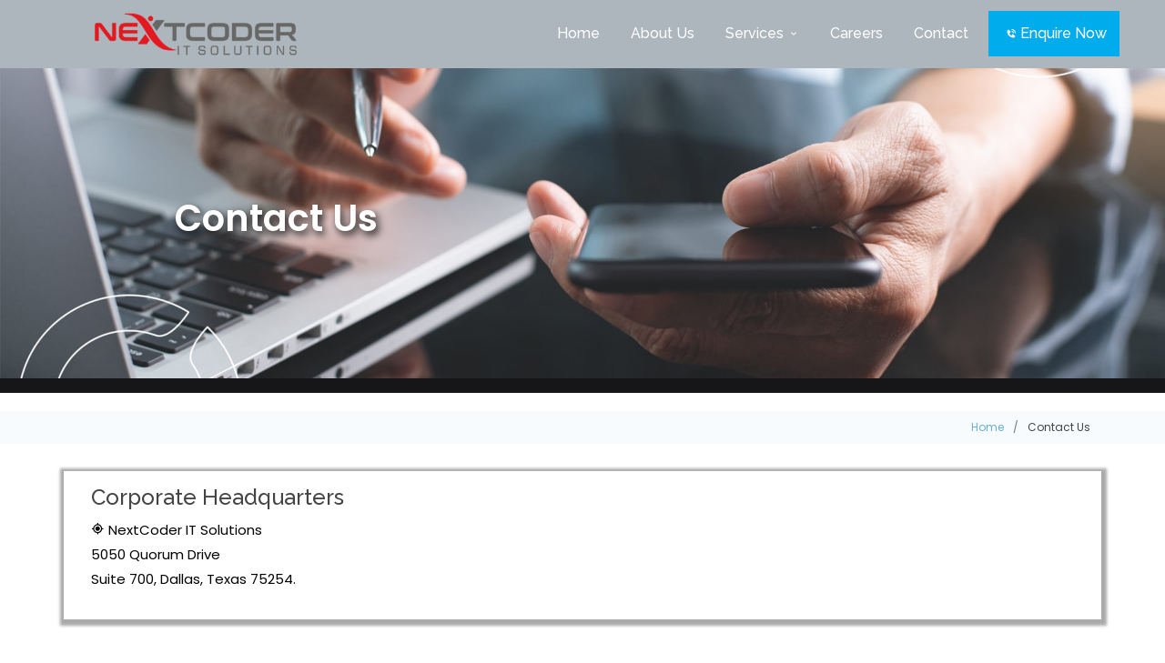

--- FILE ---
content_type: text/html
request_url: https://nextcoderit.com/contact
body_size: 2854
content:
<!DOCTYPE html>
<html lang="en">

<head>
  <meta charset="utf-8">
  <meta content="width=device-width, initial-scale=1.0" name="viewport">

  <title>Contact - NextCoder IT Solutions</title>
  <meta content="NextCoder IT Solutions" name="NextCoder, NextCoderIT, NextCoderITSolutions,NextCoder IT, NextCoder IT Solutions, Next coder, Next coder IT Solutions, Next coder IT Solutions INC, Next coder IT Solutions Inc, NextCoder IT Solutions Inc">
  <meta content="NextCoder, NextCoderIT, NextCoderITSolutions,NextCoder IT, NextCoder IT Solutions, Next coder, Next coder IT Solutions, Next coder IT Solutions INC, Next coder IT Solutions Inc, NextCoder IT Solutions Inc">

  <!-- Favicons -->
  <link rel="shortcut icon" href="assets/img/favicon.ico">
  <!--<link href="assets/img/favicon.png" rel="icon">
  <link href="assets/img/favicon.png" rel="apple-touch-icon">-->

  <!-- Google Fonts -->
  <link href="https://fonts.googleapis.com/css?family=Open+Sans:300,300i,400,400i,600,600i,700,700i|Raleway:300,300i,400,400i,500,500i,600,600i,700,700i|Poppins:300,300i,400,400i,500,500i,600,600i,700,700i" rel="stylesheet">

  <!-- Vendor CSS Files -->
  <!--<link href="assets/vendor/aos/aos.css" rel="stylesheet">-->
  <link href="assets/vendor/bootstrap/css/bootstrap.min.css" rel="stylesheet">
  <link href="assets/vendor/bootstrap-icons/bootstrap-icons.css" rel="stylesheet">
  <link href="assets/vendor/boxicons/css/boxicons.min.css" rel="stylesheet">
  <link href="assets/vendor/glightbox/css/glightbox.min.css" rel="stylesheet">
  <link href="assets/vendor/swiper/swiper-bundle.min.css" rel="stylesheet">

  <!-- Template Main CSS File -->
  <link href="assets/css/style.css" rel="stylesheet">
</head>
<body>

  <!-- ======= Header ======= -->
  <header class="page-header1">
    <div class="video-bg">
      <img src="assets/img/contactpage.jpg" width="100%"/>
      <h1>Contact Us</h1>
    </div>
</header> 
 
  <header id="header1" class="fixed-top header-transparent">
    <div class="container-fluid d-flex align-items-center justify-content-between">

      <div class="logo">
        <!-- <h1 class="text-light"><a href="Home.html"><span>NextCoder</span></a></h1> -->
        <!-- Uncomment below if you prefer to use an image logo -->
        <a href="https://NextCoderit.com"><img src="assets/img/logo.png" alt="" class="img-fluid"></a>
      </div>

      <nav id="navbar" class="navbar">
        <ul>
          <li><a class="nav-link scrollto active" href="https://NextCoderit.com">Home</a></li>
          <li><a class="nav-link scrollto" href="about-us.html">About Us</a></li>
          <li class="dropdown"><a href="services.html"><span>Services</span> <i class="bx bx-chevron-down"></i></a>
            <ul>
              <li><a href="cloud-services.html">Cloud Services</a></li>
              <li><a href="mobile-applications.html">Mobile Applications</a></li>
              <li><a href="sdlc.html">SDLC</a></li>
              <li><a href="cyber-security.html">Cyber security </a></li>
              <li><a href="application-management.html">Application Management</a></li>
              <li><a href="aws-consulting.html">AWS Consulting</a></li>
            </ul>
          </li>
          <li><a class="nav-link scrollto" href="careers.html">Careers</a></li>
          <li><a class="nav-link scrollto" href="contact.html">Contact</a></li>
        </ul>
        <div class="others-options">
          <div class="d-flex align-items-center">

              <div class="option-item">
                  <a href="contact.html" class="call-button">
                      <i class="bx bxs-phone-call"></i>
                    Enquire Now
                  </a>
              </div>
          </div>
      </div>
        <i class="bi bi-list mobile-nav-toggle"></i>
      </nav><!-- .navbar -->

    </div>
  </header><!-- End Header -->

  <main id="main1">

    <!-- ======= Breadcrumbs Section ======= -->
    <section class="breadcrumbs">
      <div class="container">

        <div class="d-flex justify-content-between align-items-center">
          <h2>&nbsp;</h2>
          <ol>
            <li><a href="https://NextCoderit.com">Home</a></li>
            <li>Contact Us</li>
          </ol>
        </div>

      </div>
    </section><!-- End Breadcrumbs Section -->

    <section class="inner-page">
      <div class="container">
        
        <div class="row">
          <div class="col-md-12" style="box-shadow: 1px 2px 3px 5px #aaa;padding: 15px 30px;"><h4>Corporate Headquarters</h4>
            <p><i class="bx bx-current-location"></i> NextCoder IT Solutions<br>
              5050 Quorum Drive <br>
                Suite 700, Dallas, Texas 75254.

             
      </p>
     
    </div>
    
      <div class="col-md-6">
        
        <br/>
        <br/>
        <br/>
        <div class="container">

          <!-- Bootstrap 5 starter form -->
          <form id="contactForm" data-sb-form-api-token="API_TOKEN">
        
            <!-- Name input -->
            <div class="mb-3">
              <label class="form-label" for="name">Name</label>
              <input class="form-control" id="name" type="text" placeholder="Name" data-sb-validations="required" />
              <div class="invalid-feedback" data-sb-feedback="name:required">Name is required.</div>
            </div>
        
            <!-- Email address input -->
            <div class="mb-3">
              <label class="form-label" for="emailAddress">Email Address</label>
              <input class="form-control" id="emailAddress" type="email" placeholder="Email Address" data-sb-validations="required, email" />
              <div class="invalid-feedback" data-sb-feedback="emailAddress:required">Email Address is required.</div>
              <div class="invalid-feedback" data-sb-feedback="emailAddress:email">Email Address Email is not valid.</div>
            </div>
        
            <!-- Message input -->
            <div class="mb-3">
              <label class="form-label" for="message">Message</label>
              <textarea class="form-control" id="message" type="text" placeholder="Message" style="height: 10rem;" data-sb-validations="required"></textarea>
              <div class="invalid-feedback" data-sb-feedback="message:required">Message is required.</div>
            </div>
        
            <!-- Form submissions success message -->
            <div class="d-none" id="submitSuccessMessage">
              <div class="text-center mb-3">Form submission successful!</div>
            </div>
        
            <!-- Form submissions error message -->
            <div class="d-none" id="submitErrorMessage">
              <div class="text-center text-danger mb-3">Error sending message!</div>
            </div>
        
            <!-- Form submit button -->
            <div class="d-grid">
              <button class="btn btn-primary btn-lg disabled" id="submitButton" type="submit">Submit</button>
            </div>
        
          </form>
        
        </div>
      </div>
      <div class="col-md-6">
        <br/>
        <br/>
        <br/>
         
        <iframe src="https://www.google.com/maps/embed?pb=!1m18!1m12!1m3!1d3348.1022321012942!2d-96.82650858255614!3d32.948310200000016!2m3!1f0!2f0!3f0!3m2!1i1024!2i768!4f13.1!3m3!1m2!1s0x276e4f0a4e91d26d%3A0x3a189d5da20be50c!2sNextCoder%20IT%20Solutions!5e0!3m2!1sen!2sin!4v1679852274327!5m2!1sen!2sin" width="500" height="450" style="border:0;" allowfullscreen="" loading="lazy" referrerpolicy="no-referrer-when-downgrade"></iframe>
        </div>
        
      </div>
      <br/>
      
      </div>
    </section>

  </main><!-- End #main -->

  <!-- ======= Footer ======= -->
  <footer id="footer">
    <div class="footer-top">
      <div class="container">
        <div class="row">

          <div class="col-lg-4 col-md-6">
            <div class="footer-info">
              <img src="assets/img/footerlogo.jpg"  style="width:65%;" alt/>
              <p><br/>
                5050 Quorum Drive <br>
                Suite 700<br>Dallas, Texas 75254<br>
                


                <strong>Phone:</strong> +1 (972) 729 8494<br>
                <strong>Email:</strong>  HR@nextcoderit.com<br>
              </p>
              <div class="social-links mt-3">
                <a href="#" class="twitter"><i class="bx bxl-twitter"></i></a>
                <a href="#" class="facebook"><i class="bx bxl-facebook"></i></a>
                <a href="#" class="instagram"><i class="bx bxl-instagram"></i></a>
                <a href="#" class="google-plus"><i class="bx bxl-skype"></i></a>
                <a href="https://www.linkedin.com/company/NextCoder-it-solutions" class="linkedin"><i class="bx bxl-linkedin"></i></a>
              </div>
            </div>
          </div>

          <div class="col-lg-2 col-md-6 footer-links">
            <h4>Useful Links</h4>
            <ul>
              <li><i class="bx bx-chevron-right"></i> <a href="https://NextCoderit.com">Home</a></li>
              <li><i class="bx bx-chevron-right"></i> <a href="about-us.html">About us</a></li>
              <li><i class="bx bx-chevron-right"></i> <a href="services.html">Services</a></li>
              <li><i class="bx bx-chevron-right"></i> <a href="careers.html">Careers</a></li>
              
            </ul>
          </div>

          <div class="col-lg-2 col-md-6 footer-links">
            <h4>Our Services</h4>
            <ul>
              <li><i class="bx bx-chevron-right"></i> <a href="cloud-services.html">Cloud Services</a></li>
              <li><i class="bx bx-chevron-right"></i> <a href="mobile-applications.html">Mobile Applications</a></li>
              <li><i class="bx bx-chevron-right"></i> <a href="sdlc.html">SDLC</a></li>
              <li><i class="bx bx-chevron-right"></i> <a href="cyber-security.html">Cyber security</a></li>
              
            </ul>
          </div>

          <div class="col-lg-4 col-md-6 footer-newsletter">
            <h4>Our Newsletter</h4>
            <p>NextCoder IT Solutions provides its customers with leading-edge technologies and a practical approach to engaging skilled and certified talent for the digital transformation of their business.</p>
            <form action="" method="post">
              <input type="email" name="email"><input type="submit" value="Subscribe">
            </form>

          </div>

        </div>
      </div>
    </div>

    <div class="container">
      <div class="copyright">
        &copy; Copyright <strong><span>NextCoder IT Solutions Inc</span></strong>. 2022 All Rights Reserved
      </div>
      
    </div>
  </footer><!-- End Footer -->

  <a href="" class="back-to-top d-flex align-items-center justify-content-center"><i class="bx bx-arrow-up-short"></i></a>

  <!-- Vendor JS Files -->
  <script src="assets/vendor/purecounter/purecounter_vanilla.js"></script>
  
  <script src="assets/vendor/bootstrap/js/bootstrap.bundle.min.js"></script>
  <script src="assets/vendor/glightbox/js/glightbox.min.js"></script>
  <script src="assets/vendor/isotope-layout/isotope.pkgd.min.js"></script>
  <script src="assets/vendor/swiper/swiper-bundle.min.js"></script>
  

  <!-- Template Main JS File -->
  <script src="assets/js/main.js"></script>

</body>

<script>'undefined'=== typeof _trfq || (window._trfq = []);'undefined'=== typeof _trfd && (window._trfd=[]),_trfd.push({'tccl.baseHost':'secureserver.net'},{'ap':'cpsh-oh'},{'server':'bom1plzcpnl493814'},{'dcenter':'bom1'},{'cp_id':'8895844'},{'cp_cache':''},{'cp_cl':'8'}) // Monitoring performance to make your website faster. If you want to opt-out, please contact web hosting support.</script><script src='https://img1.wsimg.com/traffic-assets/js/tccl.min.js'></script></html>

--- FILE ---
content_type: text/css
request_url: https://nextcoderit.com/assets/css/style.css
body_size: 6379
content:

body {
  font-family: poppins, sans-serif;
  color: #444444;
}

a {
  text-decoration: none;
  color: #67b0d1;
}

a:hover {
  color: #8ec4dd;
  text-decoration: none;
}

h1,
h2,
h3,
h4,
h5,
h6 {
  font-family: "Raleway", sans-serif;
}

#main {
  margin-top: 00px;
}

/*--------------------------------------------------------------
# Back to top button
--------------------------------------------------------------*/
.back-to-top {
  position: fixed;
  visibility: hidden;
  opacity: 0;
  right: 15px;
  bottom: 15px;
  z-index: 998;
  background: #67b0d1;
  width: 40px;
  height: 40px;
  border-radius: 50px;
  transition: all 0.4s;
}

.back-to-top i {
  font-size: 24px;
  color: #fff;
  line-height: 0;
}

.back-to-top:hover {
  background: #86c0da;
  color: #fff;
}

.back-to-top.active {
  visibility: visible;
  opacity: 1;
}

/*--------------------------------------------------------------
# Disable aos animation delay on mobile devices
--------------------------------------------------------------*/
@media screen and (max-width: 768px) {
  [data-aos-delay] {
    transition-delay: 0 !important;
  }
}

/*--------------------------------------------------------------
# Header
--------------------------------------------------------------*/
#header {
  transition: all 0.5s;
  z-index: 997;
  transition: all 0.5s;
  padding: 24px 0;
  background: rgba(103, 176, 209, 0.8);
}
#header1 {
  transition: all 0.5s;
  z-index: 997;
  transition: all 0.5s;
  padding: 12px 0;
  background: var(--bs-gray-500);
}

#header.header-transparent {
  background: transparent;
}

#header.header-scrolled {
  background: #fff url(../img/scrolled.jpg);
    padding: 12px;
    box-shadow: 0 2px 28px 0 rgb(0 0 0 / 9%);
    animation: 500ms ease-in-out 0s normal none 1 running fadeInDown;
    background-repeat: no-repeat;
    background-position: left;
    background-origin: content-box;
}
#header.header-scrolled a {
  color: #000;
}
#header.header-scrolled a:hover{
color: #00afef;
}
#header.header-scrolled h1.text-light a {
  color: #000;
}
#header .logo h1 {
  font-size: 24px;
  margin: 0;
  line-height: 1;
  font-weight: 700;
  letter-spacing: 1px;
  font-family: "Poppins", sans-serif;
  text-transform: uppercase;
}

#header .logo h1 a,
#header .logo h1 a:hover {
  color: #fff;
  text-decoration: none;
}
#header.header-scrolled img {
  display: none;
  background: url(../img/footerlogo.jpg);
}
#header .logo img {
  padding: 0;
  margin: 0;
  max-height: 60px;
}

@media (max-width: 768px) {
  #header.header-scrolled {
    padding: 15px 0;
  }
}
a#scrolled {
  display: none;
}
/*--------------------------------------------------------------
# Navigation Menu
--------------------------------------------------------------*/
/**
* Desktop Navigation 
*/
.navbar {
  padding: 0;
}

.navbar ul {
  margin: 0;
  padding: 0;
  display: flex;
  list-style: none;
  align-items: center;
}

.navbar li {
  position: relative;
}

.navbar a,
.navbar a:focus {
  display: flex;
  align-items: center;
  justify-content: space-between;
  padding: 8px 12px;
  margin-left: 10px;
  font-family: "Raleway", sans-serif;
  font-size: 16px;
  font-weight: 500;
  color: #fff;
  white-space: nowrap;
  transition: 0.3s;
}

.navbar a i,
.navbar a:focus i {
  font-size: 12px;
  line-height: 0;
  margin-left: 5px;
}

.navbar a:hover,
.navbar .active,
.navbar .active:focus,
.navbar li:hover>a {
  *background: rgba(255, 255, 255, 0.2);
}

.navbar .dropdown ul {
  display: block;
  position: absolute;
  left: 10px;
  top: calc(100% + 30px);
  margin: 0;
  padding: 10px 0;
  z-index: 99;
  opacity: 0;
  visibility: hidden;
  background: #fff;
  box-shadow: 0px 0px 30px rgba(127, 137, 161, 0.25);
  transition: 0.3s;
}

.navbar .dropdown ul li {
  min-width: 200px;
}

.navbar .dropdown ul a {
  padding: 10px 20px;
  font-size: 15px;
  text-transform: none;
  font-weight: 600;
  color: #2f4d5a;
}

.navbar .dropdown ul a i {
  font-size: 12px;
}

.navbar .dropdown ul a:hover,
.navbar .dropdown ul .active:hover,
.navbar .dropdown ul li:hover>a {
  color: #67b0d1;
}

.navbar .dropdown:hover>ul {
  opacity: 1;
  top: 100%;
  visibility: visible;
}

.navbar .dropdown .dropdown ul {
  top: 0;
  left: calc(100% - 30px);
  visibility: hidden;
}

.navbar .dropdown .dropdown:hover>ul {
  opacity: 1;
  top: 0;
  left: 100%;
  visibility: visible;
}

@media (max-width: 1366px) {
  .navbar .dropdown .dropdown ul {
    left: -90%;
  }

  .navbar .dropdown .dropdown:hover>ul {
    left: -100%;
  }
}

/**
* Mobile Navigation 
*/
.mobile-nav-toggle {
  color: #fff;
  font-size: 28px;
  cursor: pointer;
  display: none;
  line-height: 0;
  transition: 0.5s;
}

@media (max-width: 991px) {
  .mobile-nav-toggle {
    display: block;
  }

  .navbar ul {
    display: none;
  }
}

.navbar-mobile {
  position: fixed;
  overflow: hidden;
  top: 0;
  right: 0;
  left: 0;
  bottom: 0;
  background: rgba(43, 111, 142, 0.9);
  transition: 0.3s;
  
}

.navbar-mobile .mobile-nav-toggle {
  position: absolute;
  top: 15px;
  right: 15px;
}

.navbar-mobile ul {
  display: block;
  position: absolute;
  top: 55px;
  right: 15px;
  bottom: 15px;
  left: 15px;
  padding: 10px 0;
  background-color: #fff;
  overflow-y: auto;
  transition: 0.3s;
}

.navbar-mobile a,
.navbar-mobile a:focus {
  padding: 10px 20px;
  font-size: 15px;
  color: #2f4d5a;
}

.navbar-mobile a:hover,
.navbar-mobile .active,
.navbar-mobile li:hover>a {
  color: #67b0d1;
}

.navbar-mobile .getstarted,
.navbar-mobile .getstarted:focus {
  margin: 15px;
}

.navbar-mobile .dropdown ul {
  position: static;
  display: none;
  margin: 10px 20px;
  padding: 10px 0;
  z-index: 99;
  opacity: 1;
  visibility: visible;
  background: #fff;
  box-shadow: 0px 0px 30px rgba(127, 137, 161, 0.25);
}

.navbar-mobile .dropdown ul li {
  min-width: 200px;
}

.navbar-mobile .dropdown ul a {
  padding: 10px 20px;
}

.navbar-mobile .dropdown ul a i {
  font-size: 12px;
}

.navbar-mobile .dropdown ul a:hover,
.navbar-mobile .dropdown ul .active:hover,
.navbar-mobile .dropdown ul li:hover>a {
  color: #67b0d1;
}

.navbar-mobile .dropdown>.dropdown-active {
  display: block;
}

/*--------------------------------------------------------------
# Hero Section
--------------------------------------------------------------*/
#hero {
  width: 100%;
  height: 100vh;
  background: linear-gradient(rgba(55, 142, 181, 0.5), rgba(55, 142, 181, 0.2)), url("../img/hero-bg.jpg") top center;
  background-size: cover;
  position: relative;
  margin-bottom: -90px;
}

#hero .hero-container {
  position: absolute;
  bottom: 0;
  top: 0;
  left: 0;
  right: 0;
  display: flex;
  justify-content: center;
  align-items: center;
  flex-direction: column;
  text-align: center;
}

#hero h1 {
  margin: 0 0 10px 0;
  font-size: 64px;
  font-weight: 700;
  line-height: 56px;
  text-transform: uppercase;
  color: #fff;
  text-shadow: -1px 0 2px #2f4d5a;
}

#hero h2 {
  color: #fff;
  margin-bottom: 50px;
  font-size: 20px;
  text-transform: uppercase;
  font-weight: 700;
  text-shadow: -1px 0 2px #2f4d5a;
}

#hero .btn-get-started {
  font-size: 36px;
  display: inline-block;
  padding: 4px 0;
  border-radius: 50px;
  transition: 0.3s ease-in-out;
  margin: 10px;
  width: 64px;
  height: 64px;
  text-align: center;
  border: 2px solid #fff;
  color: #fff;
}

#hero .btn-get-started:hover {
  padding-top: 8px;
  background: rgba(255, 255, 255, 0.15);
}

@media (min-width: 1024px) {
  #hero {
    background-attachment: fixed;
  }
}

@media (max-width: 768px) {
  #hero h1 {
    font-size: 28px;
    line-height: 36px;
  }

  #hero h2 {
    font-size: 18px;
    line-height: 24px;
    margin-bottom: 30px;
  }
}

/*--------------------------------------------------------------
# Sections General
--------------------------------------------------------------*/
section {
  padding: 60px 0;
  overflow: hidden;
}

.section-bg {
  background-color: #f4f9fc;
}

.section-title {
  text-align: center;
  padding-bottom: 30px;
}

.section-title h2 {
  font-size: 32px;
  font-weight: bold;
  position: relative;
  margin-bottom: 30px;
  color: #2f4d5a;
  z-index: 2;
}

.section-title h2::after {
  content: "";
  position: absolute;
  left: 50%;
  top: 50%;
  transform: translate(-50%, -50%);
  width: 122px;
  height: 66px;
  background: url(../img/section-title-bg.png) no-repeat;
  z-index: -1;
}

.section-title p {
  margin-bottom: 0;
}
#header1 .logo h1 {
  font-size: 24px;
  margin: 0;
  line-height: 1;
  font-weight: 700;
  letter-spacing: 1px;
  font-family: "Poppins", sans-serif;
  text-transform: uppercase;
  color: #fff !important;
}
#header1 .logo h1 a {
  text-decoration: none;
  color: #ffffff;
}
/*--------------------------------------------------------------
# Breadcrumbs
--------------------------------------------------------------*/
.breadcrumbs {
  padding: 0px 0;
  background-color: #f8fbfd;
  min-height: 20px;
}
/*  */

.breadcrumbs h2 {
  font-size: 24px;
  font-weight: 300;
}

.breadcrumbs ol {
  display: flex;
  flex-wrap: wrap;
  list-style: none;
  padding: 0;
  margin: 0;
  font-size: 12px;
}

.breadcrumbs ol li+li {
  padding-left: 10px;
}

.breadcrumbs ol li+li::before {
  display: inline-block;
  padding-right: 10px;
  color: #6c757d;
  content: "/";
}

@media (max-width: 768px) {
  .breadcrumbs .d-flex {
    display: block !important;
  }

  .breadcrumbs ol {
    display: block;
  }

  .breadcrumbs ol li {
    display: inline-block;
  }
}

/*--------------------------------------------------------------
# About
--------------------------------------------------------------*/
.about {
  background: url("../img/about-bg.jpg") center center no-repeat;
  background-size: cover;
  padding: 00px 0;
  position: relative;
}

.about::before {
  content: "";
  position: absolute;
  left: 0;
  right: 0;
  top: 0;
  bottom: 0;
  background: rgba(255, 255, 255, 0.75);
  z-index: 9;
}

.about .container {
  position: relative;
  z-index: 10;
}

.about .content {
  padding: 30px 30px 30px 0;
}

.about .content h3 {
  font-weight: 700;
  font-size: 34px;
  color: #2f4d5a;
  margin-bottom: 30px;
}

.about .content p {
  margin-bottom: 30px;
}

.about .content .about-btn {
  display: inline-block;
  background: #67b0d1;
  padding: 6px 44px 8px 30px;
  color: #fff;
  border-radius: 50px;
  transition: 0.3s;
  position: relative;
}

.about .content .about-btn i {
  font-size: 18px;
  position: absolute;
  right: 18px;
  top: 9px;
}

.about .content .about-btn:hover {
  background: #7bbad7;
}

.about .icon-boxes .icon-box {
  margin-top: 30px;
}

.about .icon-boxes .icon-box i {
  font-size: 40px;
  color: #67b0d1;
  margin-bottom: 10px;
}

.about .icon-boxes .icon-box h4 {
  font-size: 20px;
  font-weight: 700;
  margin: 0 0 10px 0;
}

.about .icon-boxes .icon-box p {
  font-size: 15px;
  color: #848484;
}

@media (max-width: 1200px) {
  .about .content {
    padding-right: 0;
  }
}

@media (max-width: 768px) {
  .about {
    text-align: center;
  }
}

/*--------------------------------------------------------------
# Services
--------------------------------------------------------------*/
.services .icon-box {
  padding: 30px;
  position: relative;
  overflow: hidden;
  background: #fff;
  box-shadow: 0 0 29px 0 rgba(68, 88, 144, 0.12);
  transition: all 0.3s ease-in-out;
  border-radius: 8px;
  z-index: 1;
}

.services .icon-box::before {
  content: "";
  position: absolute;
  background: white;
  right: 0;
  left: 0;
  bottom: 0;
  top: 100%;
  transition: all 0.3s;
  z-index: -1;
}

.services .icon-box:hover::before {
  background: #67b0d1;
  top: 0;
  border-radius: 0px;
}

.services .icon {
  margin-bottom: 15px;
}

.services .icon i {
  font-size: 48px;
  line-height: 1;
  color: #67b0d1;
  transition: all 0.3s ease-in-out;
}

.services .title {
  font-weight: 700;
  margin-bottom: 15px;
  font-size: 18px;
}

.services .title a {
  color: #111;
}

.services .description {
  font-size: 15px;
  line-height: 28px;
  margin-bottom: 0;
}

.services .icon-box:hover .title a,
.services .icon-box:hover .description {
  color: #fff;
}

.services .icon-box:hover .icon i {
  color: #fff;
}

/*--------------------------------------------------------------
# Counts
--------------------------------------------------------------*/
.counts {
  padding-bottom: 30px;
}

.counts .count-box {
  padding: 30px;
  width: 100%;
}

.counts .count-box i {
  display: block;
  font-size: 44px;
  color: #67b0d1;
  float: left;
  line-height: 0;
}

.counts .count-box span {
  font-size: 48px;
  line-height: 40px;
  display: block;
  font-weight: 700;
  color: #2f4d5a;
  margin-left: 60px;
}

.counts .count-box p {
  padding: 15px 0 0 0;
  margin: 0 0 0 60px;
  font-family: "Raleway", sans-serif;
  font-size: 14px;
  color: #49788c;
}

.counts .count-box a {
  font-weight: 600;
  display: block;
  margin-top: 20px;
  color: #49788c;
  font-size: 15px;
  font-family: "Poppins", sans-serif;
  transition: ease-in-out 0.3s;
}

.counts .count-box a:hover {
  color: #6e9fb4;
}

/*--------------------------------------------------------------
# Cta
--------------------------------------------------------------*/
.cta {
  background: linear-gradient(rgba(103, 176, 209, 0.8), rgba(103, 176, 209, 0.8)), url("../img/about-bg.jpg") fixed center center;
  background-size: cover;
  padding: 60px 0;
}

.cta h3 {
  color: #fff;
  font-size: 28px;
  font-weight: 700;
}

.cta p {
  color: #fff;
}

.cta .cta-btn {
  font-family: "Raleway", sans-serif;
  text-transform: uppercase;
  font-weight: 500;
  font-size: 16px;
  letter-spacing: 1px;
  display: inline-block;
  padding: 8px 28px;
  border-radius: 25px;
  transition: 0.5s;
  margin-top: 10px;
  border: 2px solid rgba(255, 255, 255, 0.5);
  color: #fff;
}

.cta .cta-btn:hover {
  border-color: #fff;
}

/*--------------------------------------------------------------


/*--------------------------------------------------------------
# Testimonials
--------------------------------------------------------------*/
.testimonials .testimonials-carousel,
.testimonials .testimonials-slider {
  overflow: hidden;
}

.testimonials .testimonials-carousel,
.testimonials .testimonials-slider {
  overflow: hidden;
}

.testimonials .testimonial-item {
  box-sizing: content-box;
  text-align: center;
  min-height: 140px;
}

.testimonials .testimonial-item .testimonial-img {
  width: 90px;
  border-radius: 50%;
  margin: 0 auto;
}

.testimonials .testimonial-item h3 {
  font-size: 18px;
  font-weight: bold;
  margin: 10px 0 5px 0;
  color: #111;
}

.testimonials .testimonial-item h4 {
  font-size: 14px;
  color: #999;
  margin: 0;
}

.testimonials .testimonial-item .quote-icon-left,
.testimonials .testimonial-item .quote-icon-right {
  color: #d5e9f2;
  font-size: 26px;
}

.testimonials .testimonial-item .quote-icon-left {
  display: inline-block;
  left: -5px;
  position: relative;
}

.testimonials .testimonial-item .quote-icon-right {
  display: inline-block;
  right: -5px;
  position: relative;
  top: 10px;
}

.testimonials .testimonial-item p {
  font-style: italic;
  margin: 0px 20px;
  padding: 20px;
  background: #fff;
  position: relative;
  margin-bottom: 35px;
  border-radius: 6px;
  box-shadow: 0px 2px 15px rgba(0, 0, 0, 0.1);
}

.testimonials .testimonial-item p::after {
  content: "";
  width: 0;
  height: 0;
  border-top: 20px solid #fff;
  border-right: 20px solid transparent;
  border-left: 20px solid transparent;
  position: absolute;
  bottom: -20px;
  left: calc(50% - 20px);
}
div#clienst .testimonials .testimonial-item p::after{
  border-top: 0px solid #fff !important;
  border-right: 0px solid transparent !important;
  border-left: 0px solid transparent !important;
}
div#clienst  .testimonials .testimonial-item p {
  
  position: inherit !important;
  
}
div#clienst p {
  position: inherit !important;
  padding: 0px !important;
  *border: 1px solid #00aceb40;
}
.testimonials .swiper-pagination {
  margin-top: 20px;
  position: relative;
}

.testimonials .swiper-pagination .swiper-pagination-bullet {
  width: 12px;
  height: 12px;
  background-color: #fff;
  opacity: 1;
  border: 1px solid #67b0d1;
}

.testimonials .swiper-pagination .swiper-pagination-bullet-active {
  background-color: #67b0d1;
}

/*--------------------------------------------------------------
# Team
--------------------------------------------------------------*/
.team .member {
  text-align: center;
  margin-bottom: 80px;
  position: relative;
}

.team .member .pic {
  overflow: hidden;
}

.team .member .member-info {
  position: absolute;
  top: 85%;
  left: 0px;
  right: 0px;
  background: #fff;
  padding: 20px 0;
  color: #2f4d5a;
  box-shadow: 0px 2px 15px rgba(0, 0, 0, 0.1);
  max-height: 95px;
  overflow: hidden;
  transition: max-height 0.5s ease-in-out;
}

.team .member:hover .member-info {
  max-height: 300px;
}

.team .member h4 {
  font-weight: 700;
  margin-bottom: 10px;
  font-size: 16px;
  color: #2f4d5a;
  position: relative;
  padding-bottom: 10px;
}

.team .member h4::after {
  content: "";
  position: absolute;
  display: block;
  width: 50px;
  height: 1px;
  background: #b1cbd7;
  bottom: 0;
  left: calc(50% - 25px);
}

.team .member span {
  font-style: italic;
  display: block;
  font-size: 13px;
}

.team .member .social {
  margin-top: 15px;
}

.team .member .social a {
  transition: color 0.3s;
  color: #52869d;
}

.team .member .social a:hover {
  color: #67b0d1;
}

.team .member .social i {
  font-size: 16px;
  margin: 0 2px;
}

@media (max-width: 992px) {
  .team .member {
    margin-bottom: 110px;
  }
}

/*--------------------------------------------------------------
# Contact
--------------------------------------------------------------*/
.contact {
  padding-bottom: 80px;
}

.contact .info-box {
  color: #444444;
  background: #fff;
  text-align: center;
  box-shadow: 0 0 30px rgba(214, 215, 216, 0.6);
  padding: 20px 0 30px 0;
}

.contact .info-box i {
  font-size: 32px;
  color: #67b0d1;
  border-radius: 50%;
  padding: 8px;
  border: 2px dotted #f0f7fa;
}

.contact .info-box h3 {
  font-size: 20px;
  color: #777777;
  font-weight: 700;
  margin: 10px 0;
}

.contact .info-box p {
  padding: 0;
  line-height: 24px;
  font-size: 14px;
  margin-bottom: 0;
}

.contact .php-email-form {
  box-shadow: 0 0 30px rgba(214, 215, 216, 0.6);
  padding: 30px;
  background: #fff;
}

.contact .php-email-form .error-message {
  display: none;
  color: #fff;
  background: #ed3c0d;
  text-align: left;
  padding: 15px;
  font-weight: 600;
}

.contact .php-email-form .error-message br+br {
  margin-top: 25px;
}

.contact .php-email-form .sent-message {
  display: none;
  color: #fff;
  background: #18d26e;
  text-align: center;
  padding: 15px;
  font-weight: 600;
}

.contact .php-email-form .loading {
  display: none;
  background: #fff;
  text-align: center;
  padding: 15px;
}

.contact .php-email-form .loading:before {
  content: "";
  display: inline-block;
  border-radius: 50%;
  width: 24px;
  height: 24px;
  margin: 0 10px -6px 0;
  border: 3px solid #18d26e;
  border-top-color: #eee;
  -webkit-animation: animate-loading 1s linear infinite;
  animation: animate-loading 1s linear infinite;
}

.contact .php-email-form input,
.contact .php-email-form textarea {
  border-radius: 0;
  box-shadow: none;
  font-size: 14px;
}

.contact .php-email-form input::focus,
.contact .php-email-form textarea::focus {
  background-color: #67b0d1;
}

.contact .php-email-form input {
  padding: 10px 15px;
}

.contact .php-email-form textarea {
  padding: 12px 15px;
}

.contact .php-email-form button[type=submit] {
  background: #67b0d1;
  border: 0;
  padding: 10px 24px;
  color: #fff;
  transition: 0.4s;
}

.contact .php-email-form button[type=submit]:hover {
  background: #8ec4dd;
}

@-webkit-keyframes animate-loading {
  0% {
    transform: rotate(0deg);
  }

  100% {
    transform: rotate(360deg);
  }
}

@keyframes animate-loading {
  0% {
    transform: rotate(0deg);
  }

  100% {
    transform: rotate(360deg);
  }
}

/*--------------------------------------------------------------
# Footer
--------------------------------------------------------------*/
#footer {
  background: #263f49;
  padding: 0 0 10px 0;
  color: #fff;
  font-size: 14px;
}

#footer .footer-top {
  padding: 60px 0 30px 0;
}

#footer .footer-top .footer-info {
  margin-top: -90px;
  margin-bottom: 15px;
  background: white;
  color: #2f4d5a;
  border-top: 4px solid #67b0d1;
  text-align: center;
  padding: 30px 20px;
}

#footer .footer-top .footer-info h3 {
  font-size: 24px;
  margin: 0 0 8px 0;
  padding: 2px 0 2px 0;
  line-height: 1;
  font-weight: 700;
}

#footer .footer-top .footer-info p {
  font-size: 14px;
  line-height: 24px;
  margin-bottom: 0;
  font-family: poppins, sans-serif;
}

#footer .footer-top .social-links a {
  font-size: 18px;
  display: inline-block;
  background: #2f4d5a;
  color: #fff;
  line-height: 1;
  padding: 8px 0;
  margin-right: 4px;
  border-radius: 50%;
  text-align: center;
  width: 36px;
  height: 36px;
  transition: 0.3s;
}

#footer .footer-top .social-links a:hover {
  background: #67b0d1;
  color: #fff;
  text-decoration: none;
}

#footer .footer-top h4 {
  font-size: 16px;
  font-weight: 600;
  color: #fff;
  position: relative;
  padding-bottom: 12px;
}

#footer .footer-top .footer-links {
  margin-bottom: 30px;
}

#footer .footer-top .footer-links ul {
  list-style: none;
  padding: 0;
  margin: 0;
}

#footer .footer-top .footer-links ul i {
  padding-right: 2px;
  color: #b5d9e9;
  font-size: 18px;
  line-height: 1;
}

#footer .footer-top .footer-links ul li {
  padding: 10px 0;
  display: flex;
  align-items: center;
}

#footer .footer-top .footer-links ul li:first-child {
  padding-top: 0;
}

#footer .footer-top .footer-links ul a {
  color: #fff;
  transition: 0.3s;
  display: inline-block;
  line-height: 1;
}

#footer .footer-top .footer-links ul a:hover {
  color: #a2cfe3;
}

#footer .footer-top .footer-newsletter form {
  margin-top: 30px;
  background: #fff;
  padding: 6px 10px;
  position: relative;
  border-radius: 4;
}

#footer .footer-top .footer-newsletter form input[type=email] {
  border: 0;
  padding: 4px;
  width: calc(100% - 110px);
}

#footer .footer-top .footer-newsletter form input[type=submit] {
  position: absolute;
  top: 0;
  right: 0;
  bottom: 0;
  border: 0;
  background: none;
  font-size: 16px;
  padding: 0 20px;
  background: #67b0d1;
  color: #fff;
  transition: 0.3s;
  border-radius: 4;
}

#footer .footer-top .footer-newsletter form input[type=submit]:hover {
  background: #409cc5;
}

#footer .copyright {
  border-top: 1px solid #385b6b;
  text-align: center;
  padding-top: 10px;
}

#footer .credits {
  padding-top: 10px;
  text-align: center;
  font-size: 13px;
  color: #fff;
}

@media (max-width: 575px) {
  #footer .footer-top .footer-info {
    margin: -20px 0 30px 0;
  }
}

/* Created by Kalyan */
.page-header .video-bg video {
  min-width: 100%;
  min-height: 100%;
  position: absolute;
  left: 50%;
  top: 50%;
  transform: translate(-50%, -50%);
  opacity: 0.5;
}
.page-header .video-bg {
  width: 100%;
  height: 100%;
  position: absolute;
  left: 0;
  top: 0;
  overflow: hidden;
}
.page-header {
  width: 100%;
  height: 100vh;
  display: flex;
  flex-direction: column;
  justify-content: center;
  background: #161619;
  position: relative;
  -webkit-transition: all 0.3s ease;
  -moz-transition: all 0.3s ease;
  transition: all 0.3s ease;
  transition-duration: 500ms;
  -webkit-transition-duration: 500ms;
  transition-timing-function: cubic-bezier(0.86, 0, 0.07, 1);
  -webkit-transition-timing-function: cubic-bezier(0.86, 0, 0.07, 1);
  filter: blur(0px);
  transition-delay: 0.8s;
}
.page-header1 {
  width: 100%;
  height: 60vh;
  display: flex;
  flex-direction: column;
  justify-content: center;
  background: #161619;
  position: relative;
  -webkit-transition: all 0.3s ease;
  -moz-transition: all 0.3s ease;
  transition: all 0.3s ease;
  transition-duration: 500ms;
  -webkit-transition-duration: 500ms;
  transition-timing-function: cubic-bezier(0.86, 0, 0.07, 1);
  -webkit-transition-timing-function: cubic-bezier(0.86, 0, 0.07, 1);
  filter: blur(0px);
  transition-delay: 0.8s;
}

.page-header .inner {
  width: 100%;
  padding-left: 220px;
  position: relative;
  z-index: 2;
}
.slider-content b {
  color: #fff;
  font-size: 24px;
}
.page-header .inner h1 {
  color: #fff;
  font-weight: 800;
  font-size: 4vw;
  font-family: inherit;
}
.slider-content p {
  color: #fff;
}
.slider-btn {
  border: none;
  position: relative;
  display: inline-block;
  text-align: center;
  overflow: hidden;
  z-index: 1;
  text-transform: capitalize;
  background-color: #ffffff;
  color: #0d1820;
  -webkit-transition: .6s;
  transition: .6s;
  border-radius: 5px;
  opacity: 1;
  font-weight: 500;
  font-size: 15px;
  padding-left: 30px;
  padding-right: 30px;
  padding-top: 14px;
  padding-bottom: 14px;
}
.others-options .option-item .call-button {
  background-color: transparent;
  padding: 0;
  display: inline-block;
  background-color: #00aceb;
  padding: 13px 14px;
  color: #fff;
  -webkit-transition: .6s;
  transition: .6s;
}
.nav-link:focus, .nav-link:hover {
  color: #00aceb;
}
.container-fluid.d-flex.align-items-center.justify-content-between {
  padding: 0px 50px 0px 100px;
}
.about-area {
  position: relative;
  z-index: 1;
  padding-bottom: 75px;
}
.about-image {
  margin-top: 105px;
}
.about-image img {
  border-radius: 5px;
}
.about-image .shape {
  position: absolute;
  top: -10%;
  right: 75%;
  z-index: -1;
}
.about-content {
  max-width: 590px;
  padding-left: 65px;
  margin-top: 0px;
}
.about-content span {
  font-size: 16px;
  color: #f58634;
  text-transform: uppercase;
  display: inline-block;
  position: relative;
  margin-left: -10px;
  font-weight: 600;
}
.about-content h2 {
  font-size: 42px;
  margin-top: 16px;
  margin-bottom: 14px;
  font-weight: 900;
}
.about-content p {
  margin-bottom: 0;
}
.about-content .about-text {
  margin-top: 30px;
  position: relative;
  padding-left: 50px;
}
.about-content .about-text h3 {
  font-size: 25px;
  margin-bottom: 10px;
  font-weight: 600;
}
.about-content .about-text p {
  margin-bottom: 0;
  max-width: 370px;
}
.about-content .btn-two {
  display: inline-block;
  padding: 15px 35px;
  background-color: #00aceb;
  color: #fff;
  font-size: 16px;
  font-weight: 500;
  border-radius: 5px;
  -webkit-transition: 0.6s;
  transition: 0.6s;
  margin-top: 25px;
}
.single-choose-item img {
  -webkit-transition: 0.6s;
  transition: 0.6s;
  border-radius: 2px;
  opacity: 0.9;
}
.section-title-two {
  text-align: right;
  max-width: 800px;
  margin: 0 auto 40px;
}
.section-title-two .title {
  padding-right: 40px;
  position: relative;
}
.section-title-two .title::before {
  content: "";
  position: absolute;
  top: 0px;
  right: 0;
  height: 100px;
  width: 1px;
  background-color: #cdcdcd;
}
.section-title-two .title span {
  font-size: 16px;
  color: #f58634;
  text-transform: uppercase;
  display: inline-block;
  position: relative;
  margin-left: 10px;
  font-weight: 600;
}
.section-title-two .title span::before {
  content: "";
  position: absolute;
  height: 2px;
  width: 30px;
  *background-color: #f58634;
  left: -35px;
  top: 12px;
}
.section-title-two .title h2 {
  font-size: 45px;
  margin-top: 10px;
  margin-bottom: 5px;
}
.section-title-two .text {
  padding-left: 10px;
  text-align: left;
}
.section-title-two .text p {
  margin-bottom: 0;
}
.single-choose-item {
  margin-bottom: 30px;
  position: relative;
  overflow: hidden;
  -webkit-transition: 0.6s;
  transition: 0.6s;
  border-radius: 5px;
  *border: 1px solid #ebebeb00;
    box-shadow: 0px 0 25px 0 rgb(0 0 0 / 10%);
    
}
.single-choose-item img {
  -webkit-transition: 0.6s;
  transition: 0.6s;
  border-radius: 2px;
  opacity: 0.9;
}
.single-choose-item .title {
  position: absolute;
  left: 20px;
  bottom: 20px;
  z-index: 1;
  -webkit-transition: 0.6s;
  transition: 0.6s;
}
.single-choose-item .title h3 {
  color: #fff;
  margin-bottom: 0;
  font-size: 25px;
  font-weight: 500;
}
.single-choose-item .content {
  position: absolute;
  bottom: 0;
  left: 0;
  right: 0;
  top: 0;
  background: #fff;
  border-radius: 5px;
  padding: 25px;
  -webkit-transition: 0.6s;
  transition: 0.6s;
  -webkit-transform: scale(1.1);
  transform: scale(1.1);
  opacity: 0;
  visibility: hidden;
}
.single-choose-item .content .inner-content {
  position: absolute;
  top: 50%;
  -webkit-transform: translateY(-50%);
  transform: translateY(-50%);
  left: 20px;
  right: 20px;
  margin: 0 auto;
}
.single-choose-item .content .inner-content h3 {
  color: #0d1820;
  margin-bottom: 0;
  font-size: 25px;
  font-weight: 500;
  margin-bottom: 10px;
  line-height: 1.4;
}
.single-choose-item .content .inner-content h3 a {
  color: #0d1820;
}
.single-choose-item .content .inner-content p {
  color: #0d1820;
  margin-bottom: 0;
}
.single-choose-item:hover img {
  -webkit-transform: scale(1.3);
  transform: scale(1.3);
}
.single-choose-item:hover .content {
  opacity: 1;
  visibility: visible;
  -webkit-transform: scale(1);
  transform: scale(1);
}
.single-choose-item:hover .title {
  opacity: 0;
  visibility: hidden;
}
.fun-facts-area {
  background-color: #00afef;
}
.single-fun-fact {
  position: relative;
  margin-bottom: 30px;
  padding-left: 85px;
}
.single-fun-fact .image img {
  position: absolute;
  left: 0;
}
.single-fun-fact h3 {
  font-size: 35px;
  color: #fff;
  margin-bottom: 0;
  line-height: 0;
}
.single-fun-fact h3 .sign-icon {
  font-size: 30px;
}
.single-fun-fact p {
  color: #fff;
  margin-bottom: 2px;
}
.accompany-list-tab .tabs {
  padding-left: 0;
  list-style-type: none;
  display: -ms-flexbox;
  display: -webkit-box;
  display: flex;
  -ms-flex-wrap: wrap;
  flex-wrap: wrap;
  margin-left: -5px;
  margin-right: -5px;
  margin-bottom: 45px;
}
.accompany-list-tab .tabs li {
  -ms-flex: 0 0 16.6666666667%;
  -webkit-box-flex: 0;
  flex: 0 0 16.6666666667%;
  max-width: 15.6666666667%;
  text-align: center;
  margin-right: 5px;
  margin-left: 5px;
}
.accompany-list-tab .tabs li a {
  display: inline-block;
  text-transform: capitalize;
  font-size: 16px;
  font-weight: 500;
  color: #0d1820;
  background-color: transparent;
  border: 1px solid #f2f2f2;
  padding: 14px 28px;
  -webkit-transition: 0.6s;
  transition: 0.6s;
  width: 100%;
  text-align: center;
}
.accompany-list-tab .tabs li span {
  display: block;
  margin-top: 10px;
  font-weight: 500;
}
.accompany-list-tab .tabs li.current a {
  color: #0d1820;
  background-color: #fff;
  -webkit-box-shadow: 0 2px 28px 0 rgba(0, 0, 0, 0.09);
  box-shadow: 0 2px 28px 0 rgba(0, 0, 0, 0.09);
  border: 1px solid #fff;
}
.accompany-list-tab .tab_content {
  background-color: #fff;
  -webkit-box-shadow: 0 2px 28px 0 rgba(0, 0, 0, 0.09);
  box-shadow: 0 2px 28px 0 rgba(0, 0, 0, 0.09);
  padding: 45px;
  border-radius: 2px;
}
.accompany-list-tab .tab_content .tabs_item .accompany-content h2 {
  font-size: 30px;
  margin-bottom: 10px;
  font-weight: 600;
}
.accompany-list-tab .tab_content .tabs_item .accompany-content p {
  margin-bottom: 0;
}
.accompany-list-tab .tab_content .tabs_item .accompany-content .list {
  padding-left: 0;
  margin-top: 20px;
  margin-bottom: 20px;
}
.accompany-list-tab .tab_content .tabs_item .accompany-content .list li {
  list-style-type: none;
  margin-bottom: 12px;
  font-size: 15px;
  color: #0d1820;
  font-weight: 500;
}
.accompany-list-tab .tab_content .tabs_item .accompany-content .list li:last-child {
  margin-bottom: 0;
}
.accompany-list-tab .tab_content .tabs_item .accompany-content .list li i {
  position: relative;
  top: 4px;
  font-size: 20px;
  color: #f58634;
}
.accompany-list-tab .tab_content .tabs_item .accompany-content .accompany-btn {
  display: inline-block;
  font-size: 16px;
  color: #f58634;
  font-weight: 600;
}
.accompany-list-tab .tab_content .tabs_item .accompany-content .accompany-btn i {
  position: relative;
  top: 4px;
  font-size: 20px;
  color: #f58634;
}
section.solution-area.pt-100.pb-70 img {
  width: 100%;
}
.team .member .member-info {
  max-height: 60% !important;
    padding: 20px 6px;
}
section#team {
  margin-bottom: 40px;
}
.logo h1.text-light a:hover {
  color: #00aceb !important;
}
.cookie-alert {
  position: fixed;
  bottom: 1px;
  right: 0px;
  width: 100%;
  margin: 0 !important;
  z-index: 999;
  opacity: 0;
  transform: translateY(100%);
  transition: all 500ms ease-out;
}

.cookie-alert.show {
  opacity: 1;
  transform: translateY(0%);
  transition-delay: 1000ms;
}
.card.cookie-alert.show {
  background: #fffffff2;
  padding: 14px 14px;
 
}
.btn-toolbar.justify-content-end {
  float: right;
}
.card-body p {
  margin-bottom: 0px !important;
}
section.section-padding.partners {
  margin-top: 50px;
}
.testimonial-item p img {
  width: 100%;
}
main#main1 {
  margin-top: 20px;
}
section.inner-page p {
  text-align: left;
  line-height: 1.8;
  color: #000;
    font-weight: 400;
    font-family: poppins, sans-serif;
    font-size: 15px;
}
section.inner-page ul li {
  list-style-type: none;
  margin-bottom: 12px;
  font-size: 15px;
  color: #0d1820;
  font-weight: 500;
}
section.inner-page h5, h3 {
  color: #0d1820;
  text-transform: capitalize;
  font-family: poppins, sans-serif;
  font-weight: 600;
}
header.page-header1 h1 {
  position: fixed;
  top: 50%;
  left: 15%;
  text-transform: capitalize;
    font-family: "Poppins", sans-serif;
    font-weight: 600;
    color: #fff;
    text-shadow: 3px 4px 10px #000;
}
.card.cookie-alert.show {
  border-radius: 0px !important;
  padding: 8px 14px;
}
.card-body {
  padding: 0px;
  border-radius: 0px !important;
}
p.card-text {
  margin-bottom: 12px;
  font-size: 15px;
  color: #0d1820;
  font-weight: 400;
}
.btn-toolbar.justify-content-end {
  margin-top: 5px;
  border-radius: 0px !important;
}
.btn-toolbar.justify-content-end a {
  border-radius: 0px !important;
  font-size: 15px;
  color: #fff;
  font-weight: 400;
  font-family: 'Raleway';
}
.solution-item .content {
  max-height: 240px;
  min-height: 240px;
  padding: 30px;
  background-color: #fff;
  -webkit-box-shadow: 0 2px 28px 0 rgb(0 0 0 / 9%);
  box-shadow: 0 2px 28px 0 rgb(0 0 0 / 9%);
}
.solution-item .content h3 {
  font-size: 20px;
  line-height: 1.5;
  margin-bottom: 10px;
}
.solution-item .content .read-btn {
  display: inline-block;
  padding: 14px 30px;
  background-color: #00afef;
  font-size: 16px;
  font-weight: 500;
  color: #fff;
  border: 1px solid #00afef;
  border-radius: 2px;
  -webkit-transition: 0.6s;
  transition: 0.6s;
  margin-top: 20px;
}
.solution-item:hover .content .read-btn {
  background-color: transparent;
  color: #0d1820;
}
.solution-item {
  -webkit-transition: 0.6s;
  transition: 0.6s;
  margin-bottom: 30px;
}
.solution-item:hover {
  -webkit-transform: translateY(-10px);
  transform: translateY(-10px);
}
.single-choose-item.aos-init.aos-animate img {
  border-radius: 0px !important;
}

@media only screen and (max-width: 600px) {
  
  header#header {
    background: #000 !important;
}
header.page-header1 h1 {
    position: inherit !important;
    color: #00aceb !important;
    text-shadow: none !important;
}
.video-bg img {
    margin-top: 35px !important;
}
.page-header .video-bg video {
    background: #fff !important;
    opacity: 1 !important;
    display: none;
}

header.page-header {
   height: 48vh !important;
   background: url(../../assets/img/mobilebg.jpg) !important;
    background-position: center;
    margin-top: 90px !important;
    background-size: contain !important;
    background-repeat: repeat-x !important;
    }
header.page-header1 {
   height: 28vh !important;
   background: #fff !important;
    }
#header.header-scrolled img {
    display: block;
    background: url(../img/logo.jpg);
}
.others-options {
  display: none;
}
.container-fluid.d-flex.align-items-center.justify-content-between {
  padding: 0px 75px;
} 

.page-header .inner {
  padding-left: 0px;
  margin-top: -95px;
}
header.page-header .inner p {
  font-size: 10px;
}
}


section.inner-page {
  padding: 30px 0px !important;
}
.logo img {
  max-width: 65%;
}
.faq-accordion-content {
  background-color: #fff;
  -webkit-box-shadow: 0 0 1.25rem rgb(108 118 134 / 10%);
  box-shadow: 0 0 1.25rem rgb(108 118 134 / 10%);
  padding: 40px;
}
.faq-accordion-content .accordion {
  list-style-type: none;
  padding-left: 0;
  margin-bottom: 0;
}
.faq-accordion-content .accordion .accordion-item {
  display: block;
  -webkit-box-shadow: 0 0 1.25rem rgb(108 118 134 / 10%);
  box-shadow: 0 0 1.25rem rgb(108 118 134 / 10%);
  background: #fff;
  margin-bottom: 10px;
  padding: 20px;
}
.faq-accordion-content .accordion .accordion-title {
  padding: 18px 20px 18px 55px;
  color: #0d1820;
  position: relative;
  border-bottom: 1px solid transparent;
  margin-bottom: -1px;
  display: block;
  text-transform: capitalize;
  font-weight: 600;
  font-size: 20px;
}
.faq-accordion-content .accordion .accordion-title i {
  position: absolute;
  left: 0;
  top: 0;
  width: 40px;
  text-align: center;
  height: 100%;
  background: #00afef;
  color: #fff;
}
.faq-accordion-content .accordion .accordion-content {
  
  position: relative;
  padding: 15px;
  font-size: 15px;
}
a.button-careers {
  background: #04b0f0;
  color: #fff;
  padding: 6px 12px;
  border: 1px solid #04b0f0;
}